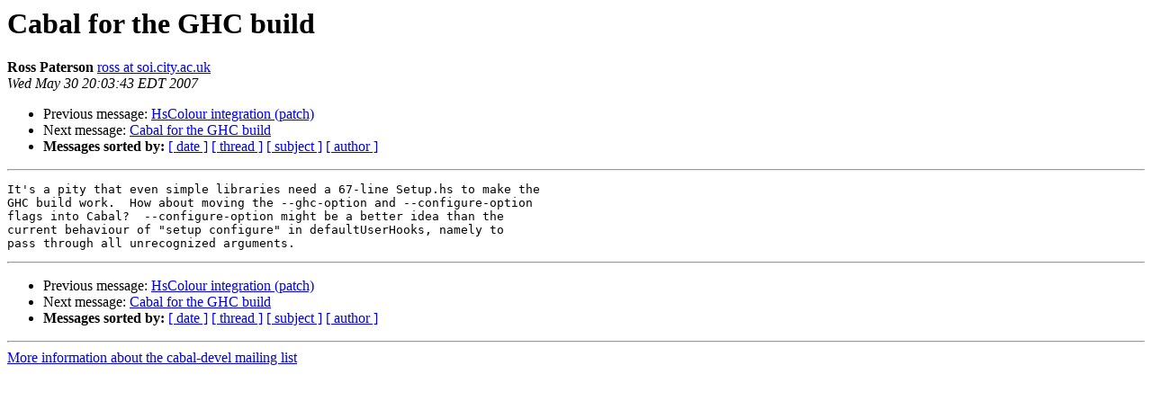

--- FILE ---
content_type: text/html
request_url: https://mail.haskell.org/pipermail/cabal-devel/2007-May/000581.html
body_size: 839
content:
<!DOCTYPE HTML PUBLIC "-//W3C//DTD HTML 3.2//EN">
<HTML>
 <HEAD>
   <TITLE> Cabal for the GHC build
   </TITLE>
   <LINK REL="Index" HREF="index.html" >
   <LINK REL="made" HREF="mailto:cabal-devel%40haskell.org?Subject=Cabal%20for%20the%20GHC%20build&In-Reply-To=">
   <META NAME="robots" CONTENT="index,nofollow">
   <META http-equiv="Content-Type" content="text/html; charset=us-ascii">
   <LINK REL="Previous"  HREF="000580.html">
   <LINK REL="Next"  HREF="000582.html">
 </HEAD>
 <BODY BGCOLOR="#ffffff">
   <H1>Cabal for the GHC build</H1>
    <B>Ross Paterson</B> 
    <A HREF="mailto:cabal-devel%40haskell.org?Subject=Cabal%20for%20the%20GHC%20build&In-Reply-To="
       TITLE="Cabal for the GHC build">ross at soi.city.ac.uk
       </A><BR>
    <I>Wed May 30 20:03:43 EDT 2007</I>
    <P><UL>
        <LI>Previous message: <A HREF="000580.html">HsColour integration (patch)
</A></li>
        <LI>Next message: <A HREF="000582.html">Cabal for the GHC build
</A></li>
         <LI> <B>Messages sorted by:</B> 
              <a href="date.html#581">[ date ]</a>
              <a href="thread.html#581">[ thread ]</a>
              <a href="subject.html#581">[ subject ]</a>
              <a href="author.html#581">[ author ]</a>
         </LI>
       </UL>
    <HR>  
<!--beginarticle-->
<PRE>It's a pity that even simple libraries need a 67-line Setup.hs to make the
GHC build work.  How about moving the --ghc-option and --configure-option
flags into Cabal?  --configure-option might be a better idea than the
current behaviour of &quot;setup configure&quot; in defaultUserHooks, namely to
pass through all unrecognized arguments.
</PRE>


<!--endarticle-->
    <HR>
    <P><UL>
        <!--threads-->
	<LI>Previous message: <A HREF="000580.html">HsColour integration (patch)
</A></li>
	<LI>Next message: <A HREF="000582.html">Cabal for the GHC build
</A></li>
         <LI> <B>Messages sorted by:</B> 
              <a href="date.html#581">[ date ]</a>
              <a href="thread.html#581">[ thread ]</a>
              <a href="subject.html#581">[ subject ]</a>
              <a href="author.html#581">[ author ]</a>
         </LI>
       </UL>

<hr>
<a href="http://www.haskell.org/mailman/listinfo/cabal-devel">More information about the cabal-devel
mailing list</a><br>
</body></html>
